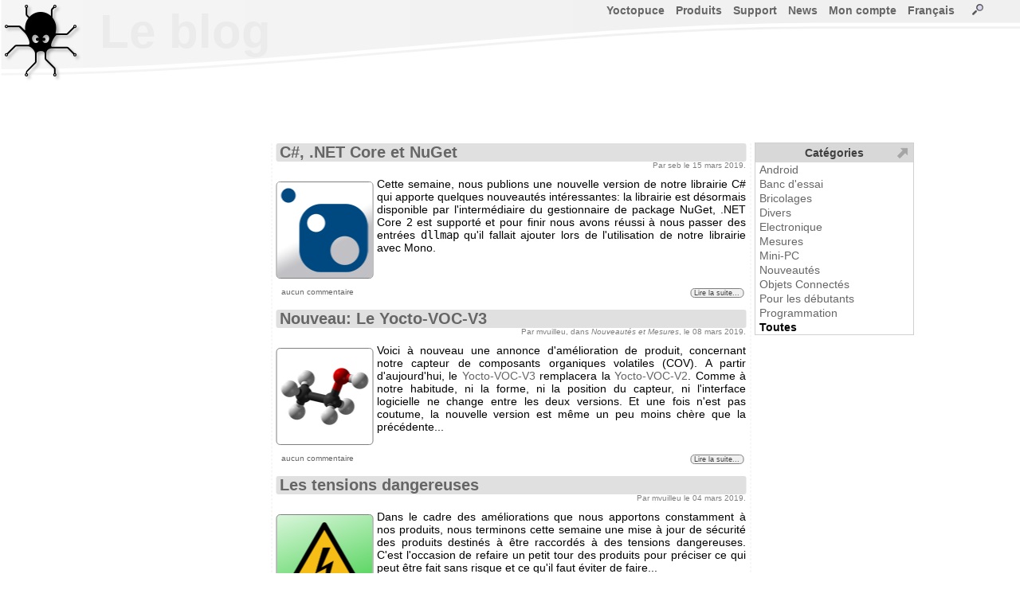

--- FILE ---
content_type: text/html; charset=ISO-8859-1
request_url: http://www.yoctopuce.com/FR/blog/page_72
body_size: 7898
content:
<!DOCTYPE HTML>

<!-- TSECTION #neutral.php#0#!-->
<html lang="fr">
<head>
<meta name='viewport' content='width=680'>
  

<!-- TSECTION #blog.php#130# name="header"  !-->

<META NAME="ROBOTS" CONTENT="NOINDEX,FOLLOW">
<link rel='alternate' type='application/rss+xml' title='RSS' href='/FR/rss.xml' />
 

<!-- TSECTION #neutral.php#936#!-->
 
<meta http-equiv="Content-Type" content="text/html; charset=windows-1252">
<title>Le blog</title>
<meta name="description" content="Le blog Yoctopuce: Exemples d&#039;applications, conseils et tutoriels">
<link rel="alternate" hreflang="en" href="/EN/blog/page_72" />
<style>
BODY{font-family:Arial,sans-serif;font-size:14px;text-align :justify;height:100%}html{min-height:100%;position:relative}HR{border:0;border-top:1px solid #c0c0c0;height:0;background:#c0c0c0}TABLE{font-family:Arial,sans-serif;font-size:14px}TABLE.blogtable{margin-left:auto;margin-right:auto;border-spacing:0;border-collapse:collapse}TABLE.blogtable TH{background-color:#f0f0f0;border :1px solid #808080;padding-left:5px;padding-right:5px}TABLE.blogtable TD{background-color:#fefefe;border :1px solid #808080;padding-left:5px;padding-right:5px}TABLE.blogtable_noborder{margin-left:auto;margin-right:auto;border:none}TABLE.blogtable_noborder TH{background-color:#f0f0f0;padding-left:5px;padding-right:5px}TABLE.blogtable_noborder TD{background-color:#fefefe;padding-left:5px;padding-right:5px}a:link{color:#666;text-decoration:none}.links{background-color :#669B67;width :100%}a:visited{color:#666;text-decoration:none}a:hover{color:#000;text-decoration:underline}a:active{color:#903;text-decoration:none}A.smallbutton{border-style:solid;border-width :1px 1px 1px 1px;margin-left:5px;margin-right:5px;font-size :9px;background-color:#f0f0f0;text-decoration :none;padding-top :0;padding-bottom :0;padding-right :4px;padding-left :4px;line-height:16px;border-color :gray;color:#404040;border-radius:5px;-webkit-border-top-left-radius:5px;-webkit-border-top-right-radius:5px;-webkit-border-bottom-right-radius:5px;-webkit-border-bottom-left-radius:5px}A:visited.smallbutton{background-color:#f0f0f0;text-decoration :none;color:#404040}A:hover.smallbutton{background-color:#E8E8E8;text-decoration :none;color:#404040}A:active.smallbutton{background-color :#808080;text-decoration :none;color:black}DIV.decale{margin-left:15px}input,textarea,select{border :1px solid gray;border-radius:2px;-webkit-border-top-left-radius:2px;-webkit-border-top-right-radius:2px;-webkit-border-bottom-right-radius:2px;-webkit-border-bottom-left-radius:2px}IMG.preview{border :1px solid #b0b0b0}TD{white-space:nowrap}TD.canwrap{white-space:normal}H2.blogtitle,H1.blogtitle{font-size :20px;font-weight :bolder;margin-left:5px;margin-right:5px;padding-left:5px;padding-right:5px;margin-top:10px;clear:both;background-color :#e0e0e0;margin-bottom:0;border-radius:3px;-webkit-border-top-left-radius:3px;-webkit-border-top-right-radius:3px;-webkit-border-bottom-right-radius:3px;-webkit-border-bottom-left-radius:3px}H2.productAdvertising,H2.articleadvertising{font-size :15px;font-weight :bolder;margin-left:5px;margin-right:5px;padding-left:5px;padding-right:5px;clear:both;background-color :#f0f0f0;margin-bottom:0;border-radius:3px;-webkit-border-top-left-radius:3px;-webkit-border-top-right-radius:3px;-webkit-border-bottom-right-radius:3px;-webkit-border-bottom-left-radius:3px}.homeBanner{font-size :25px;color:#606060;font-weight :bolder;margin-left:5px;margin-right:5px;padding-left:5px;padding-right:5px;background-color :#e0e0e0;margin-bottom:0;line-height:40px;height:50px;border-radius:3px;-webkit-border-top-left-radius:3px;-webkit-border-top-right-radius:3px;-webkit-border-bottom-right-radius:3px;-webkit-border-bottom-left-radius:3px}H2.blogtext{font-size :18px;font-weight :bolder;margin-left:5px;margin-bottom:10px;padding-bottom:0}H3.blogtext{font-size :14px;font-weight :bolder;margin-left:5px;margin-bottom:0;padding-bottom:0}H4.blogtext{font-size :14px;font-weight :normal;font-style :italic;margin-left:5px;margin-bottom:0;padding-bottom:0}P.blogtext{text-align:justify;margin-left:5px;margin-right:5px;margin-top:0;padding-top:0}P.blogauthor{font-size:10px;color :grey;text-align:right;margin-right:5px;margin-top:0;line-height :10px}P.blogcomtext{text-align:justify;font-size:13px;margin-left:15px;margin-right:5px;word-wrap:break-word}table.blogcombanner{background-color:#e0e0e0}table.genericcombanner{background-color:#f4f4f4;border-radius:3px;-webkit-border-top-left-radius:3px;-webkit-border-top-right-radius:3px;-webkit-border-bottom-right-radius:3px;-webkit-border-bottom-left-radius:3px}.blogcenteredimage{text-align:center;font-style:italic;color:#606060;font-size:12px}.blogequation{text-align:center;font-style:italic;font-size:24px}TD.commentsCount{font-size:14px}SPAN.strike{text-decoration:line-through}IMG.i18nlnk{border:0 solid blue;vertical-align:top;cursor:pointer}.i18ninput{border:1px solid #808080;font-family:Arial,sans-serif;font-size:14px;position:relative;background:white;width:550px;height:200px;overflow:scroll}#MainMenu,#MainMenu ul{padding:0;padding-right:20px;margin:0;list-style:none;float:right;font-size:14px;font-weight:bold}#MainMenu li{float:left;position:relative}.mainMenuItem{border:0 solid black;padding-bottom:10px}.mainMenuItem a{margin-left:6px;margin-right:8px;text-decoration:none}.subMenu{display:none;position:absolute;top:1.2em;left:0;background:rgba(255,255,255,0.8);border-left:1px solid #808080;z-index:6}.subMenu li{width:100%;white-space:nowrap;line-height:20px;border:0 solid black;padding-left:8px}.subMenu li a{text-decoration:none}#MainMenu A:visited{color :#808080}#MainMenu A:hover{color :black}#MainMenu A:active{color :#808080}#MainMenu li>ul{top:auto;left:auto}#MainMenu li:hover ul,li.over ul{display:block}DIV.title{padding-left:5px;padding-right:5px;background-color :#e0e0e0;padding-bottom:0;border-radius:5px;-webkit-border-top-left-radius:5px;-webkit-border-top-right-radius:5px;-webkit-border-bottom-right-radius:5px;-webkit-border-bottom-left-radius:5px}H2.productSection{font-size :16px;font-weight :bolder;padding-left:5px;margin-right:5px;margin-bottom:3px;padding-bottom:3px;width:100%;clear:both;background-color :#F0F0F0;border-radius:3px;-webkit-border-top-left-radius:3px;-webkit-border-top-right-radius:3px;-webkit-border-bottom-right-radius:3px;-webkit-border-bottom-left-radius:3px}TD.navitem{font-weight :bolder;line-height:20px;background-color:#f0f0f0;text-decoration :none;padding :4px;border-color :gray;color:#808080;border-radius:3px;-webkit-border-top-left-radius:3px;-webkit-border-top-right-radius:3px;-webkit-border-bottom-right-radius:3px;-webkit-border-bottom-left-radius:3px}H2.productcateg{padding-left:10px;background-color:#f0f0f0;border-radius:10px;-webkit-border-top-left-radius:10px;-webkit-border-top-right-radius:10px;-webkit-border-bottom-right-radius:10px;-webkit-border-bottom-left-radius:10px;width:520px;line-height:50px;height:50px}H3.product{width:100%;background-color:#f0f0f0;padding-left:5px;-webkit-border-top-left-radius:5px;-webkit-border-top-right-radius:5px;-webkit-border-bottom-right-radius:5px;-webkit-border-bottom-left-radius:5px}IMG.blogimage{margin-top:5px;margin-bottom:5px;border-radius:5px;-webkit-border-top-left-radius:5px;-webkit-border-top-right-radius:5px;-webkit-border-bottom-right-radius:5px;-webkit-border-bottom-left-radius:5px;border:1px solid #808080}IMG.producticon{border-radius:5px;-webkit-border-top-left-radius:5px;-webkit-border-top-right-radius:5px;-webkit-border-bottom-right-radius:5px;-webkit-border-bottom-left-radius:5px;float:left;border:2px solid #a0a0a0;margin-right:5px;padding-top:5px;padding-bottom:5px;padding-left:5px;padding-right:5px}img.accessoryicon{border-radius:5px;-webkit-border-top-left-radius:5px;-webkit-border-top-right-radius:5px;-webkit-border-bottom-right-radius:5px;-webkit-border-bottom-left-radius:5px;border:1px solid #a0a0a0;margin-right:5px;padding-top:5px;padding-bottom:5px;padding-left:5px;padding-right:5px;height:45px}TD.yoctovideo{background-color:#808080;padding:10px 10px 10px 10px;border-radius:10px;-webkit-border-top-left-radius:10px;-webkit-border-top-right-radius:10px;-webkit-border-bottom-right-radius:10px;-webkit-border-bottom-left-radius:10px}DIV.sourcecode{font-size:12px;color:#606060;background-color:#F0F0F0;border:1px solid #D0D0D0;text-align:left;border-radius:10px;-webkit-border-top-left-radius:10px;-webkit-border-top-right-radius:10px;-webkit-border-bottom-right-radius:10px;-webkit-border-bottom-left-radius:10px;margin-left:5px;margin-right:5px;padding:10px 5px;font-family:'Courier New',courier,sans-serif;margin-bottom:0}P.sourcecode{font-size:12px;color:#606060;background-color:#F0F0F0;border:1px solid #D0D0D0;border-radius:10px;text-align:left;-webkit-border-top-left-radius:10px;-webkit-border-top-right-radius:10px;-webkit-border-bottom-right-radius:10px;-webkit-border-bottom-left-radius:10px;margin-left:5px;margin-right:5px;padding:10px 5px;font-family:'Courier New',courier,sans-serif,monospace;display:block;unicode-bidi:embed;white-space:pre-wrap}SPAN.searchResultCount{font-size:12px;font-style:italic;color:grey}SPAN.specLeft{float:left;clear:both;white-space:nowrap;margin-top:3px;margin-left:10px}SPAN.specRight{float:right;text-align:right;white-space:normal;margin-top:3px}TD.firmwaredesc,TD.firmwarenotes{border-top:1px solid #808080;vertical-align:top;padding-top:5px;padding-bottom:5px;padding-left:2px;padding-right:2px}TD.firmwarenotes{font-size:10px;white-space:normal}Img.blogrefimg{height:60px;border :1px solid grey;border-radius:5px;-webkit-border-top-left-radius:5px;-webkit-border-top-right-radius:5px;-webkit-border-bottom-right-radius:5px;-webkit-border-bottom-left-radius:5px}sup{line-height:80%}TABLE.prodspecs{table-layout:fixed;width:100%;border:0 solid #E0E0E0;font-size:12px;overflow:hidden}SPAN.downloadRelease{font-size:11px}TABLE.prodspecs DIV{overflow:hidden;width:297px;height:16px}.specFootnote{font-size:smaller}DIV.spanlike{display:inline}DIV.admintitle{color:#EBEBEB;font-size:60px;font-weight:bold;overflow:hidden;white-space:nowrap}IMG.imgLink{}INPUT.qtyInput{}TD.downloadlink{}TD.commentFooter{font-size:10px;padding-left:10px}@media only screen and (max-device-width:601px){BODY{font-size:22px}BODY.WizBody{font-size:18px}BODY.WizBody TABLE TD{font-size:16px;line-height:12px}BODY.WizBody INPUT{height:16px}#Win2frame TABLE TD{font-size:14px}.subMenu li{line-height:45px}TABLE{font-size:22px}TABLE.prodspecs{font-size:18px}H2.productSection{font-size:24px}A.pagechooser,SPAN.pagechooser{font-size:22px}.blogcenteredimage{font-size:18px}.blogequation{font-size:36px}H3.blogtext{font-size:18px}H2.blogtext{font-size:20px}IMG.producticon{transform:scale(2)}IMG.producticon2{transform:scale(1.25)}P.blogcomtext{font-size:20px}H2.productAdvertising{font-size:20px}H2.articleadvertising{font-size:20px}IMG.imgLink{height:25px}INPUT{font-size:25px}INPUT.qtyInput{font-size:25px}TD.downloadlink{height:32px}TD.commentFooter{font-size:20px}LI.mainMenuItem{line-height:50px}#MainMenu,#MainMenu ul{font-size:28px;line-height :28px}.div_large_center{display:flex;flex-direction:column;background:#cef5ff;align-items:center;}.cal2-month-nav{width:570px;font-family:helvetica;font-size:large;text-align:center}#cal2-month-chooser,#cal2-year-chooser{margin:3px 5px 3px 5px;font-size:14px;color:#2A4A70}.cal2-prev-month,.cal2-next-month{cursor:pointer;color:#2A4A70}.cal2-month-table{width:570px;border-style:none;padding:0;margin:0}.cal2-month-week{border-style:none;padding:0;margin:0}.cal2-month-day{height:80px;border:black;border-style:solid;border-width:0;vertical-align:top;padding:0;margin:0;background-color:#bfc9d4}.cal2-month-dayno{width:79px;text-align:center;font-weight:bold;font-family:helvetica;color:white;background-color:#2A4A70;border-style:none}.cal2-othermonth{background-color:#7F92A9}.cal2-today{background-color:#E0A400}.cal2-month-elem{width:75px;padding:2px;cursor:pointer;font-family:helvetica;font-size:small;color:white;background-color:#2A704A;border:white;border-style:solid;border-width:1px 0 0 0;-moz-border-radius:3px;-webkit-border-radius:3px;border-radius:3px}.apt_section{margin-top:45px;background-color:#f0f0f0;border-radius:5px;padding-left:5px;padding-top:3px;padding-bottom:3px}.horizontal_menubar{display:flex;flex-direction:row;background:red;justify-content:center}
</Style><link rel='apple-touch-icon-precomposed' href='/img/iicon.png'/>
</head>
<body>
<SCRIPT>
var wwwroot          = "/FR";
var RIGHT_MENU_WIDTH = 175;
var BANNER_HEIGHT    = 120;
</SCRIPT> 
<form name='serviceform' method='post' action ='/FR/blog/page_72'>
<input name='fct'    type='hidden'     value=''>
<input name='extra'  type='hidden'     value=''>
<input name='extra2' type='hidden'     value=''>

<!-- TSECTION #neutral.php#3100#!-->
 
</form>
<SCRIPT>
function serviceFormSubmit(){document.forms['serviceform'].submit();}
function silentReload()
{document.forms['serviceform'].action =  "/FR/blog/page_72"; 
 document.forms['serviceform'].elements['fct'].value = "";
 serviceFormSubmit();
} 
</SCRIPT>
<div id="ExtraDiv" style="position:absolute; left:0; top:0; width:0px; height:0px; z-index:9999;"></div>

<!-- TSECTION #base.php#130# name="mainspace"  !-->


<!-- TSECTION #blog.php#739# name="special"  !-->

<SCRIPT>
function showarticle(int_articleid)
{document.forms["serviceform"].action ='blog_details.php'
 document.forms["serviceform"].elements["fct"].value = "";
 document.forms['serviceform'].elements['extra'].value   = int_articleid;
 serviceFormSubmit();
}  
</SCRIPT>

<!-- TSECTION #base.php#406#!-->

<div id="Layer2" style="position:absolute; left:0px; top:120px; right:0px; height:416px; z-index:2"> 

<!-- TSECTION #menu-right.php#128# name="main"  !-->

<!-- User data -->
<div id="title" class='admintitle' style="position:absolute; left:125px; top:-115px; right:0px; z-index:1">
Le blog</div>
<div id="userdata" style="position:absolute; left: 50%;transform: translateX(-50%); top:0px; width:505px; height:416px; z-index:2">

<!-- TSECTION #blog.php#1635# name="userdata"  !-->

<div id='blogmain' style='position:absolute;left: 50%;transform: translateX(-50%);top:50px;width:600px;'>
<div  style='width:100%;border-left:1px dashed #E0E0E0;border-right:1px dashed #E0E0E0;'>

<!-- Article 928740323-->
<H2 id='928740323' class='blogtitle'><a href='/FR/article/c-net-core-et-nuget'>C#, .NET Core et NuGet</a></H2><p class='blogauthor' >Par seb le 15 mars 2019.</p> 
<p class='blogtext'><img class='blogimage' src='/pubarchive/2019-03/nuget_logo_3.png' style='float:left;margin-right:5px;' alt="" title="" >Cette semaine, nous publions une nouvelle version de notre librairie C# qui apporte quelques nouveautés intéressantes: la librairie est désormais disponible par l'intermédiaire du gestionnaire de package NuGet, .NET Core 2 est supporté et pour finir nous avons réussi à nous passer des entrées <span style='font-family:monospace'>dllmap</span> qu'il fallait ajouter lors de l'utilisation de notre librairie avec Mono.
<br>
<br></p><table style='width:100%'><tr><td class='commentFooter'><a href='/FR/article/c-net-core-et-nuget'>aucun commentaire</a></td><td style='text-align:right'><a class='smallbutton' href='/FR/article/c-net-core-et-nuget'>Lire la suite...</a></td></tr></table>
<!-- Article 972001507-->
<H2 id='972001507' class='blogtitle'><a href='/FR/article/nouveau-le-yocto-voc-v3'>Nouveau: Le Yocto-VOC-V3</a></H2><p class='blogauthor' >Par mvuilleu, dans <i>Nouveautés et Mesures</i>, le 08 mars 2019.</p> 
<p class='blogtext'><img class='blogimage' src='/pubarchive/2019-03/voc-icon_1.png' style='float:left;margin-right:5px;' alt="" title="" >Voici à nouveau une annonce d'amélioration de produit, concernant notre capteur de composants organiques volatiles (COV). A partir d'aujourd'hui, le <a href='/FR/products/capteurs-environnementaux-usb/yocto-voc-v3'>Yocto-VOC-V3</a> remplacera la <a href='/FR/products/plus-disponible/yocto-voc-v2'>Yocto-VOC-V2</a>. Comme à notre habitude, ni la forme, ni la position du capteur, ni l'interface logicielle ne change entre les deux versions. Et une fois n'est pas coutume, la nouvelle version est même un peu moins chère que la précédente...
<br></p><table style='width:100%'><tr><td class='commentFooter'><a href='/FR/article/nouveau-le-yocto-voc-v3'>aucun commentaire</a></td><td style='text-align:right'><a class='smallbutton' href='/FR/article/nouveau-le-yocto-voc-v3'>Lire la suite...</a></td></tr></table>
<!-- Article 1825294493-->
<H2 id='1825294493' class='blogtitle'><a href='/FR/article/les-tensions-dangereuses'>Les tensions dangereuses</a></H2><p class='blogauthor' >Par mvuilleu le 04 mars 2019.</p> 
<p class='blogtext'><img class='blogimage' src='/pubarchive/2019-02/caution-shock_1.png' style='float:left;margin-right:5px;' alt="" title="" >Dans le cadre des améliorations que nous apportons constamment à nos produits, nous terminons cette semaine une mise à jour de sécurité des produits destinés à être raccordés à des tensions dangereuses. C'est l'occasion de refaire un petit tour des produits pour préciser ce qui peut être fait sans risque et ce qu'il faut éviter de faire...
<br></p><table style='width:100%'><tr><td class='commentFooter'><a href='/FR/article/les-tensions-dangereuses'>aucun commentaire</a></td><td style='text-align:right'><a class='smallbutton' href='/FR/article/les-tensions-dangereuses'>Lire la suite...</a></td></tr></table>
<!-- Article 1184363219-->
<H2 id='1184363219' class='blogtitle'><a href='/FR/article/utiliser-la-librairie-c-sous-linux-et-macos-avec-mono'>Utiliser la librairie C# sous Linux et macOS avec Mono</a></H2><p class='blogauthor' >Par seb, dans <i>Programmation</i>, le 22 février 2019.</p> 
<p class='blogtext'><img class='blogimage' src='/pubarchive/2019-02/mono_1.png' style='float:left;margin-right:5px;' alt="" title="" >Récemment nous avons publié deux applications en C# qui utilisent les modules Yoctopuce: Yocto-Visualization et Yocto-Discovery. Grâce à Mono, on arrive à exécuter ces deux applications sous Windows, macOS et Linux (Intel et ARM). Cela nous a pris quelques essais pour que Mono accepte de d'utiliser notre librairie. Du coup, on s'est dit que cela intéresserait probablement d'autres utilisateurs...
<br>
<br></p><table style='width:100%'><tr><td class='commentFooter'><a href='/FR/article/utiliser-la-librairie-c-sous-linux-et-macos-avec-mono'>aucun commentaire</a></td><td style='text-align:right'><a class='smallbutton' href='/FR/article/utiliser-la-librairie-c-sous-linux-et-macos-avec-mono'>Lire la suite...</a></td></tr></table>
<!-- Article 364619947-->
<H2 id='364619947' class='blogtitle'><a href='/FR/article/yoctopuce-neeo-le-driver-de-l-inutile'>Yoctopuce &amp; NEEO, le driver de l&#039;inutile</a></H2><p class='blogauthor' >Par martinm, dans <i>Programmation et Objets Connectés</i>, le 15 février 2019.</p> 
<p class='blogtext'><img class='blogimage' src='/pubarchive/2019-02/NEEO-icon2_1.jpg' style='float:left;margin-right:5px;' alt="" title="" >Pendant longtemps, la Rolls des télécommandes universelles a été la <a href='http://www.remotecentral.com/prontopro/index.html'>série des Pronto</a>, mais Philips a arrêté de les fabriquer il y a une dizaine d'années. Ils avaient probablement épuisé le vivier de clients disposés à lâcher mille dollars pour une télécommande universelle. Aujourd'hui, la relève  est plus ou moins bien assurée par l'<a href='http://www.logitech.com/fr-ch/harmony-universal-remotes'>Harmony de Logitech</a> et <a href='http://www.neeo.com'>NEEO</a>. NEEO offrant un SDK,  on s'est demandé si on pouvait l'utiliser pour contrôler des modules Yoctopuce.
<br></p><table style='width:100%'><tr><td class='commentFooter'><a href='/FR/article/yoctopuce-neeo-le-driver-de-l-inutile'>aucun commentaire</a></td><td style='text-align:right'><a class='smallbutton' href='/FR/article/yoctopuce-neeo-le-driver-de-l-inutile'>Lire la suite...</a></td></tr></table></div><p style='text-align:center'><a href='/FR/blog/page_1' class='pagechooser'  title='Aller a la page 1'> 1 </a>...<a href='/FR/blog/page_10' class='pagechooser'  title='Aller a la page 10'> 10 </a>...<a href='/FR/blog/page_20' class='pagechooser'  title='Aller a la page 20'> 20 </a>...<a href='/FR/blog/page_30' class='pagechooser'  title='Aller a la page 30'> 30 </a>...<a href='/FR/blog/page_40' class='pagechooser'  title='Aller a la page 40'> 40 </a>...<a href='/FR/blog/page_50' class='pagechooser'  title='Aller a la page 50'> 50 </a>...<a href='/FR/blog/page_60' class='pagechooser'  title='Aller a la page 60'> 60 </a>...<a href='/FR/blog/page_67' class='pagechooser'  title='Aller a la page 67'> 67 </a><a href='/FR/blog/page_68' class='pagechooser'  title='Aller a la page 68'> 68 </a><a href='/FR/blog/page_69' class='pagechooser'  title='Aller a la page 69'> 69 </a><a href='/FR/blog/page_70' class='pagechooser'  title='Aller a la page 70'> 70 </a><a href='/FR/blog/page_71' class='pagechooser'  title='Aller a la page 71'> 71 </a><span class='pagechooser' > 72 </span><a href='/FR/blog/page_73' class='pagechooser'  title='Aller a la page 73'> 73 </a><a href='/FR/blog/page_74' class='pagechooser'  title='Aller a la page 74'> 74 </a><a href='/FR/blog/page_75' class='pagechooser'  title='Aller a la page 75'> 75 </a><a href='/FR/blog/page_76' class='pagechooser'  title='Aller a la page 76'> 76 </a><a href='/FR/blog/page_77' class='pagechooser'  title='Aller a la page 77'> 77 </a>...<a href='/FR/blog/page_80' class='pagechooser'  title='Aller a la page 80'> 80 </a>...<a href='/FR/blog/page_90' class='pagechooser'  title='Aller a la page 90'> 90 </a>...<a href='/FR/blog/page_100' class='pagechooser'  title='Aller a la page 100'> 100 </a>...<a href='/FR/blog/page_110' class='pagechooser'  title='Aller a la page 110'> 110 </a>...<a href='/FR/blog/page_120' class='pagechooser'  title='Aller a la page 120'> 120 </a>...<a href='/FR/blog/page_130' class='pagechooser'  title='Aller a la page 130'> 130 </a>...<a href='/FR/blog/page_140' class='pagechooser'  title='Aller a la page 140'> 140 </a>...<a href='/FR/blog/page_150' class='pagechooser'  title='Aller a la page 150'> 150 </a><a href='/FR/blog/page_151' class='pagechooser'  title='Aller a la page 151'> 151 </a></p></div>
<!-- TSECTION #index.php#249# name="extra"  !-->



<!-- TSECTION #blog.php#3928#!-->
 

<!-- TSECTION #menu-right.php#521#!-->
 

<!-- TSECTION #menu-right.php#600#!-->
   
</div>

<!-- TSECTION #menu-right.php#691#!-->
  

<!-- TSECTION #base.php#589#!-->

</div>
<div id="Layer0" style="position:absolute; left:0px; top:0px; right:0px; height:103px; z-index:0;overflow:hidden;background-image:url('/img/banner_level1bg.png');background-repeat:repeat-x"></div>
<div id="Layer1" style="position:absolute; left:0px; top:0px; right:0px; height:103px; z-index:1;overflow:hidden;background-image:url('/img/banner_level1.png');background-repeat:no-repeat"></div>
<div id="Layer3" style="position:absolute; left:0px; top:0px; right:0px; height:103px; z-index:3;overflow:hidden;background-image:url('/img/banner_level2.png');background-repeat:no-repeat;"></div>
<div id="Layer5" style="position:absolute; left:0px; top:0px; width:200px; height:80px; z-index:5">
<a href='/FR'><img src="/img/yoctopuce-logo.png"  style='margin-left:5px;margin-top:5px;border: 0px;'  alt='Yoctopuce, get your stuff connected.' ></a>
</div>
<div id='menucontainer' style='position:absolute;left:120px;right:10px;top:5px;height:1px;border:0px solid red;z-index:100'>

<script>
function userlogin(str_fct,str_extra,str_msg)
 { if (str_msg=='') str_msg= "<br>Veuillez entrer votre adresse email<br>ainsi que votre mot de passe Yoctopuce:"; 
   if (str_fct=='') str_fct='';
   OpenLoginDiv(0,'/FR/blog/page_72',str_msg,"<hr><br><a href='javascript:newAccount()' class='button'>créer un nouveau compte Yoctopuce</a>",str_fct,str_extra,true,true);
}
function newAccount()
 {var url='https://www.yoctopuce.com/FR/blog/page_72';
  document.forms['serviceform'].action=url;
  document.forms['serviceform'].elements['fct'].value='newaccount';
  document.forms['serviceform'].elements['extra'].value='';
  document.forms['serviceform'].submit();
 }
function openSearchWindow(){openWindow('http://www.yoctopuce.com/FR/search.php?sessionid=-1','Chercher');}

</script>
<ul id='MainMenu'>
<li class='mainMenuItem' id='MainMenu0'><a name='MainMenuLink' href='http://www.yoctopuce.com/FR'>Yoctopuce</a>
<ul class='subMenu'>
<li><a href='http://www.yoctopuce.com/FR/aboutus.php'>A propos de Yoctopuce</a></li>
<li><a href='http://www.yoctopuce.com/FR/cg.php'>Conditions générales</a></li>
<li><a href='http://www.yoctopuce.com/FR/privacy-policy.php'>Protection des données</a></li>
<li><a href='http://www.yoctopuce.com/FR/product-changes.php'>Cycle de vie des produits</a></li>
<li><a href='http://www.yoctopuce.com/FR/port.php'>Frais de port</a></li>
<li><a href='http://www.yoctopuce.com/FR/resellers.php'>Revendeurs</a></li>
<li><a href='http://www.yoctopuce.com/FR/sitemap.php'>Plan du site</a></li>
<li><a href='http://www.yoctopuce.com/FR/contactus.php'>Contact</a></li>
</ul>
</li>
<li class='mainMenuItem' id='MainMenu1'><a name='MainMenuLink' href='http://www.yoctopuce.com/FR/productcategories.php'>Produits</a>
<ul class='subMenu'>
<li><a href='http://www.yoctopuce.com/FR/products/category/capteurs-environnementaux-usb'>Capteurs environnementaux USB</a></li>
<li><a href='http://www.yoctopuce.com/FR/products/category/capteurs-de-position-usb'>Capteurs de position USB</a></li>
<li><a href='http://www.yoctopuce.com/FR/products/category/capteurs-electriques-usb'>Capteurs électriques USB</a></li>
<li><a href='http://www.yoctopuce.com/FR/products/category/interfaces-electriques-usb'>Interfaces électriques USB</a></li>
<li><a href='http://www.yoctopuce.com/FR/products/category/modules-de-commande-usb'>Modules de commande USB</a></li>
<li><a href='http://www.yoctopuce.com/FR/products/category/rfid'>RFID</a></li>
<li><a href='http://www.yoctopuce.com/FR/products/category/ecrans-usb'>Ecrans USB</a></li>
<li><a href='http://www.yoctopuce.com/FR/products/category/extensions-et-reseau'>Extensions et réseau</a></li>
<li><a href='http://www.yoctopuce.com/FR/products/category/accessoires-et-connectique'>Accessoires et connectique</a></li>
<li><a href='http://www.yoctopuce.com/FR/products/category/boitiers'>Boîtiers</a></li>
<li><a href='http://www.yoctopuce.com/FR/products/category/cables-usb'>Câbles USB</a></li>
<li><a href='http://www.yoctopuce.com/FR/products/category/plus-disponible'>Plus disponible</a></li>
</ul>
</li>
<li class='mainMenuItem' id='MainMenu2'><a name='MainMenuLink' href='javascript:void(0)'>Support</a>
<ul class='subMenu'>
<li><a href='http://www.yoctopuce.com/FR/virtualhub.php'>Virtual Hub</a></li>
<li><a href='http://www.yoctopuce.com/FR/libraries.php'>Librairies</a></li>
<li><a href='http://www.yoctopuce.com/FR/firmwares.php'>Firmwares</a></li>
<li><a href='http://www.yoctopuce.com/FR/tools.php'>Utilitaires</a></li>
<li><a href='http://www.yoctopuce.com/FR/tutorials.php'>Tutoriels</a></li>
</ul>
</li>
<li class='mainMenuItem' id='MainMenu3'><a name='MainMenuLink' href='http://www.yoctopuce.com/FR/blog.php'>News</a>
<ul class='subMenu'>
<li><a href='http://www.yoctopuce.com/FR/blog.php'>Le blog</a></li>
<li><a href='http://www.yoctopuce.com/FR/rssfeed.php'>Flux RSS</a></li>
</ul>
</li>
<li class='mainMenuItem' id='MainMenu4'><a  href='https://www.yoctopuce.com/FR/blog/page_72?loginPlz'>Mon compte</a>
</li>
<li class='mainMenuItem' id='MainMenu5'><a name='MainMenuLink' href='javascript:void(0)'>Français</a>
<ul class='subMenu'>
<li><a href='/FR/blog/page_72'>Français</a></li>
<li><a href='/EN/blog/page_72'>English</a></li>
</ul>
</li>
<li class='mainMenuItem' id='MainMenu6'><a  href='http://www.yoctopuce.com/FR/search.php'>&nbsp;&nbsp;<img class="imgLink" src="/img/small_magnifier.png" style="border:0;" alt="Chercher..." title="Chercher...">&nbsp;&nbsp;</a>
<ul class='subMenu'>
</ul>
</li>
</ul>
<script>
if ('ontouchstart' in window  || navigator.maxTouchPoints)
{var a=document.getElementsByName('MainMenuLink');
 for (var i=0;i<a.length;i++)
  a[i].href='javascript:void(0)';
}
</script>
 
</div>
<div id='rMenuAnchor' style='position:fixed;left:600px;top:145px;width:1px;height:1px;border: 0px solid navy;z-index:10;'>
<div id='colapsedRmenu' class='rightMenuColapsed' onclick='expandRMenu()' style='display:none'>

<!-- TSECTION #blog.php#4085# name="rmenuColapsedContents"  !-->

<img src='/img/bookmark.png' alt="Catégories d'articles">

<!-- TSECTION #base.php#2151#!-->
   
</div>
<div id='expandedRmenu' class='rightMenuExpanded' style='visibility:hidden'>

<!-- TSECTION #blog.php#4258# name="rmenuExpandedContents"  !-->

<table  style='margin-top:30px;width:100%;border-spacing: 0px;border-collapse: collapse; ' class='cart' >
<tr class='cartheader' onclick='colapseRMenu()' ><td >Catégories</td></tr>
<tr><td style='padding-left:5px;'><a href='/FR/blog_by_categories/android'>Android</a></td></tr><tr><td style='padding-left:5px;'><a href='/FR/blog_by_categories/banc-d-essai'>Banc d'essai</a></td></tr><tr><td style='padding-left:5px;'><a href='/FR/blog_by_categories/bricolages'>Bricolages</a></td></tr><tr><td style='padding-left:5px;'><a href='/FR/blog_by_categories/divers'>Divers</a></td></tr><tr><td style='padding-left:5px;'><a href='/FR/blog_by_categories/electronique'>Electronique</a></td></tr><tr><td style='padding-left:5px;'><a href='/FR/blog_by_categories/mesures'>Mesures</a></td></tr><tr><td style='padding-left:5px;'><a href='/FR/blog_by_categories/mini-pc'>Mini-PC</a></td></tr><tr><td style='padding-left:5px;'><a href='/FR/blog_by_categories/nouveautes'>Nouveautés</a></td></tr><tr><td style='padding-left:5px;'><a href='/FR/blog_by_categories/objets-connectes'>Objets Connectés</a></td></tr><tr><td style='padding-left:5px;'><a href='/FR/blog_by_categories/pour-les-debutants'>Pour les débutants</a></td></tr><tr><td style='padding-left:5px;'><a href='/FR/blog_by_categories/programmation'>Programmation</a></td></tr><tr><td style='padding-left:5px;'><b style='color:black'>Toutes</b></td></tr></table>
<script>
RMenuPresent=true;
</script>

<!-- TSECTION #base.php#2331#!-->
   
</div>  
</div>

<!-- TSECTION #neutral.php#5530#!-->
 
<SCRIPT src='/FR/js/tools.js'></script>
<SCRIPT src='/FR/js/draganddrop.js'></script>
<SCRIPT src='/FR/js/windows.js'></SCRIPT>
<SCRIPT>
var WinW = GetWindowWidth()-24;  if (WinW<680) WinW=680;
var WinH = GetWindowHeight(); if (WinH<640) WinH=640;
var UsableWidth  = WinW
var UsableHeight = WinH-BANNER_HEIGHT;
</SCRIPT>
 <SCRIPT>
     
</SCRIPT> 

<!-- TSECTION #neutral.php#6648#!-->

<SCRIPT> 
windowResized();
var link = document.createElement( "link" );
link.href = "/css/windows.css";
link.type = "text/css";
link.rel = "stylesheet";
link.media = "screen,print";
document.getElementsByTagName( "head" )[0].appendChild( link );
if (typeof RMenuPresent !== 'undefined')
 { if (RMenuPresent)   window.addEventListener('load', initRMenu, false); }
</SCRIPT>
</body>
</html>

--- FILE ---
content_type: text/javascript;charset=ISO-8859-1
request_url: http://www.yoctopuce.com/FR/js/draganddrop.js
body_size: 1002
content:
function positionObject(int_x,int_y){this.x=int_x;this.y=int_y;}
function GetEventPosition(event){var x,y;if(event.changedTouches){x=event.changedTouches[0].pageX;y=event.changedTouches[0].pageY;}else{x=event.PageX;y=event.PageY;if(!x){x=event.clientX+document.body.scrollLeft;y=event.clientY+document.body.scrollTop;}}
return new positionObject(x,y);}
function EnableDrag(var_element,onDragMove,onDragEnd){if(document.addEventListener){var_element.addEventListener("mousedown",Drag_start,false);var_element.addEventListener("touchstart",Drag_start,false);}else if(document.attachEvent){var_element.attachEvent("onmousedown",Drag_start);}
if(onDragMove)var_element.onDragMove=onDragMove;if(onDragEnd)var_element.onDragEnd=onDragEnd;}
var LastDraggedObject=null;function DraggedObject(obj_element,obj_elmtInitialPos,obj_mouseInitalPos){this.element=obj_element;this.elmtInitialPos=obj_elmtInitialPos;this.elmtCurrentPos=new positionObject(obj_elmtInitialPos.x,obj_elmtInitialPos.y);this.mouseInitialPos=obj_mouseInitalPos;}
function Drag_start(event){if(!event)event=window.event;var source=event.srcElement;if(event.button!=undefined){if((event.which||event.button)!=1){return false;}}
if(!source)source=this;if(!source){return false;}
var originalsource=source;while(source.tagName!="DIV"){if(source.tagName=="A"){return false;}
source=source.parentNode;}
if(source.id!=this.id){return false;}
if(event.preventDefault){event.preventDefault();}
source.style.cursor="move";lastDraggedObject=new DraggedObject(source,new positionObject(parseInt(source.style.left),parseInt(source.style.top)),GetEventPosition(event));if(document.addEventListener){document.addEventListener("mousemove",Drag_mouseCapture,false);document.addEventListener("mouseup",Drag_stopMouseCapture,false);document.addEventListener("touchmove",Drag_mouseCapture,false);document.addEventListener("touchend",Drag_stopMouseCapture,false);}else if(document.attachEvent){document.attachEvent("onmousemove",Drag_mouseCapture);document.attachEvent("onmouseup",Drag_stopMouseCapture);}
document.onmouseup=Drag_stopMouseCapture;return true;}
function Drag_mouseCapture(event){if(!event)event=window.event;var position=GetEventPosition(event);if(event.preventDefault)event.preventDefault();var x=(lastDraggedObject.elmtInitialPos.x+position.x-lastDraggedObject.mouseInitialPos.x);var y=(lastDraggedObject.elmtInitialPos.y+position.y-lastDraggedObject.mouseInitialPos.y);var iw=getInnerWidth()
var ih=getInnerHeight();var w=lastDraggedObject.element.offsetWidth;var h=lastDraggedObject.element.offsetHeight;if(x>iw-w)x=iw-w;if(y>ih-h)y=ih-h;if(x<0)x=0;if(y<0)y=0;var p={x:x,y:y};if(lastDraggedObject.element.onDragMove)
lastDraggedObject.element.onDragMove(lastDraggedObject.element,p);lastDraggedObject.elmtCurrentPos.x=p.x;lastDraggedObject.elmtCurrentPos.y=p.y;lastDraggedObject.element.style.left=p.x+"px";lastDraggedObject.element.style.top=p.y+"px";}
function Drag_stopMouseCapture(){if(document.removeEventListener){document.removeEventListener("mousemove",Drag_mouseCapture,false);document.removeEventListener("mouseup",Drag_stopMouseCapture,false);document.removeEventListener("touchmove",Drag_mouseCapture,false);document.removeEventListener("touchend",Drag_stopMouseCapture,false);}else if(document.detachEvent){document.detachEvent("onmousemove",Drag_mouseCapture);document.detachEvent("onmouseup",Drag_stopMouseCapture);}
if(lastDraggedObject){lastDraggedObject.element.style.cursor='default';if(lastDraggedObject.element.onDragEnd)
lastDraggedObject.element.onDragEnd(lastDraggedObject.element,{x:lastDraggedObject.elmtCurrentPos.x,y:lastDraggedObject.elmtCurrentPos.y});}
lastDraggedObject=null;}